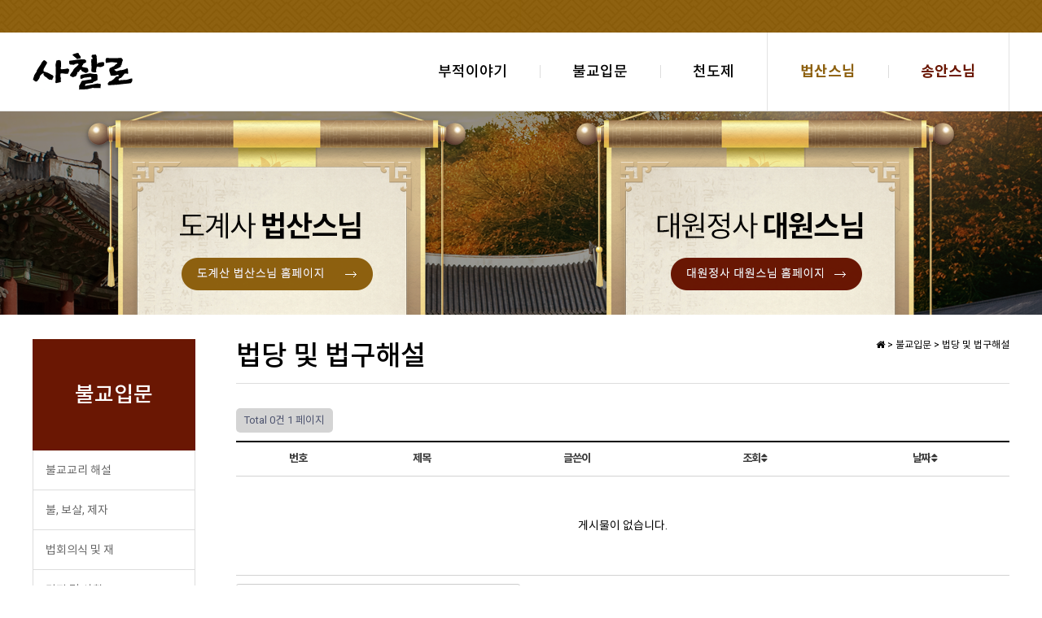

--- FILE ---
content_type: text/html; charset=utf-8
request_url: http://xn--2o2b15my1j.com/bbs/board.php?bo_table=sub03_05&sop=and&sst=wr_datetime&sod=desc&sfl=&stx=&sca=&page=1
body_size: 12802
content:
<!doctype html>
<html lang="ko">
<head>
<meta charset="utf-8">
<meta name="viewport" content="width=device-width,initial-scale=1.0,minimum-scale=0,maximum-scale=10">
<meta http-equiv="imagetoolbar" content="no">
<meta http-equiv="X-UA-Compatible" content="IE=Edge">
<title>법당 및 법구해설 1 페이지 | 사찰로</title>
<link rel="stylesheet" href="http://xn--2o2b15my1j.com/css/default_shop.css?ver=171222">
<link rel="stylesheet" href="http://xn--2o2b15my1j.com/skin/board/basic/style.css?ver=171222">

<link rel="stylesheet" href="http://cdnjs.cloudflare.com/ajax/libs/animate.css/3.5.2/animate.min.css">

<link rel="stylesheet" href="http://xn--2o2b15my1j.com/css/fonts.css">
<link rel="stylesheet" href="http://xn--2o2b15my1j.com/css/jquery.bxslider.css">
<link rel="stylesheet" href="http://xn--2o2b15my1j.com/css/style2.css">
<link rel="stylesheet" href="http://xn--2o2b15my1j.com/css/style.css">

<!-- 반응형 -->
<link rel="stylesheet" href="http://xn--2o2b15my1j.com/css/style_resp.css">

<!--[if lte IE 8]>
<script src="http://xn--2o2b15my1j.com/js/html5.js"></script>
<![endif]-->
<script>
// 자바스크립트에서 사용하는 전역변수 선언
var g5_url       = "http://xn--2o2b15my1j.com";
var g5_bbs_url   = "http://xn--2o2b15my1j.com/bbs";
var g5_is_member = "";
var g5_is_admin  = "";
var g5_is_mobile = "";
var g5_bo_table  = "sub03_05";
var g5_sca       = "";
var g5_editor    = "";
var g5_cookie_domain = "";
</script>
<script src="http://xn--2o2b15my1j.com/js/jquery-1.8.3.min.js"></script>
<script src="http://xn--2o2b15my1j.com/js/jquery.shop.menu.js?ver=171222"></script>
<script src="http://xn--2o2b15my1j.com/js/common.js?ver=171222"></script>
<script src="http://xn--2o2b15my1j.com/js/wrest.js?ver=171222"></script>
<script src="http://xn--2o2b15my1j.com/js/placeholders.min.js"></script>
<link rel="stylesheet" href="http://xn--2o2b15my1j.com/js/font-awesome/css/font-awesome.min.css">

<script type="text/javascript" src="http://xn--2o2b15my1j.com/js/jquery.scrollAnimations.js"></script>

<script type="text/javascript">
	
	$(function(){
		$("ul.tabs li").click(function () {
			$("ul.tabs li").removeClass("active");
			//$(this).addClass("active").css({"color": "darkred","font-weight": "bolder"});
			$(this).addClass("active");
			$(".tab_content").hide()
			var activeTab = $(this).attr("rel");
			$("#" + activeTab).fadeIn()
		});
	});

</script>

</head>
<body>


<!-- 상단 시작 { -->

<div id="head">
	<div class="head_inner01">
		<div class="wrap">
			<!-- <div class="topmenu">
								<a href="http://xn--2o2b15my1j.com/bbs/login.php?url=%2Fbbs%2Fboard.php%3Fbo_table%3Dsub03_05%26sop%3Dand%26sst%3Dwr_datetime%26sod%3Ddesc%26sfl%3D%26stx%3D%26sca%3D%26page%3D1">LOGIN</a>
				<a href="http://xn--2o2b15my1j.com/bbs/register.php">JOIN</a>
							</div> -->
		</div>
	</div>
	
	<div class="head_inner02">
		<div class="wrap">
			
			<div class="logo"><a href="http://xn--2o2b15my1j.com/shop/"><img src="../image/top/logo.png" alt="사찰로"></a></div>

			<div class="menu">
				<ul class="menu_inner">
					<li><a href="../sub01/sub01_0101.php">부적이야기</a></li>
					<li><a href="../bbs/board.php?bo_table=sub03_01">불교입문</a></li>
					<li><a href="../sub04/sub04_0101.php">천도제</a></li>
					<li class="beobsan"><a href="http://도계사.com" target="_blank">법산스님</a></li>
					<li class="daewon"><a href="http://대원정사.com" target="_blank">송안스님</a></li>
				</ul>
			</div>

			<div class="burger"><span></span></div>

		</div>
	</div>
</div>

<nav id="accordian" class="allmenu">
	<div class="burger burger-close"> <span></span> </div>

	<ul class="main">
		<li>
			<a href="#">부적이야기</a>
			<ul>
				<li><a href="../sub01/sub01_0101.php">부적이란 무엇인가?</a></li>
				<li><a href="../sub01/sub01_0102.php">부적의 올바른 사용법</a></li>
				<li><a href="../sub01/sub01_0103.php">부적 사용설명서</a></li>
				<li><a href="../sub01/sub01_0104.php">부적재료 및 제작방법</a></li>
				<li><a href="../sub01/sub01_0105.php">유효기간 및 처리방법</a></li>
				<li><a href="../sub01/sub01_0106.php">음 양 부적의 안내</a></li>
				<li><a href="../sub01/sub01_0107.php">특수 부적의 안내</a></li>
				<li><a href="../sub01/sub01_0201.php">삼재란 무엇인가?</a></li>
			</ul>
		</li>
		<li>
			<a href="#">불교입문</a>
			<ul>
				<li><a href="../bbs/board.php?bo_table=sub03_01">불교교리 해설</a></li>
				<li><a href="../bbs/board.php?bo_table=sub03_02">불, 보살, 제자</a></li>
				<li><a href="../bbs/board.php?bo_table=sub03_03">법회의식 및 재</a></li>
				<li><a href="../bbs/board.php?bo_table=sub03_04">경전 및 사찰</a></li>
				<li><a href="../bbs/board.php?bo_table=sub03_05">법당 및 법구해설</a></li>
				<li><a href="../bbs/board.php?bo_table=sub03_06">불교신행</a></li>
				<li><a href="../bbs/board.php?bo_table=sub03_07">부록</a></li>
			</ul>
		</li>
		<li>
			<a href="#">천도제</a>
			<ul>
				<li><a href="/sub04/sub04_0101.php">천도제란?</a></li>
				<li><a href="/sub04/sub04_0104.php">천도제 이유</a></li>
				<li><a href="/sub04/sub04_0108.php">천도제 준비물</a></li>
				<li><a href="/sub04/sub04_0109.php">천도제 비용</a></li>
				<li><a href="/sub04/sub04_0111.php">천도제 자료실</a></li>
			</ul>
		</li>
		<li><a href="http://도계사.com" target="_blank">법산스님</a></li>
		<li><a href="http://대원정사.com" target="_blank">대원스님</a></li>
	</ul>

</nav>
<div class="overlay"></div>

<script>
	$('.burger, .overlay').click(function(){
		$('.burger').toggleClass('clicked');
		$('.overlay').toggleClass('show');
		$('nav.allmenu').toggleClass('show');
		$('body').toggleClass('overflow');
	});

	$(function(){
		var refreshIntervalId;

		//메인 오른쪽 메뉴 컨트롤
		$("#accordian .main li a").click(function(){
			$("#accordian ul ul").slideUp();
			if(!$(this).next().is(":visible"))
			{
				$(this).next().slideDown();
			}
		});	
	});
</script><div class="subtop">
	<div class="wrap" data-animation-container>
		<ul class="subtop_list">
			<li data-animation-child data-animation="fadeInLeft" data-animation-delay="200ms"><a href="http://dogyesa.dothome.co.kr" target="_blank"><img src="../image/sub/subtop_img01.png" alt="법산스님" /></a></li>
			<li data-animation-child data-animation="fadeInRight" data-animation-delay="200ms"><a href="http://daewonjeongsa.dothome.co.kr" target="_blank"><img src="../image/sub/subtop_img02.png" alt="대원스님" /></a></li>
		</ul>
	</div>
</div>
<div id="sub_contents" class="wrap">
	<div id="sidebar">

	
	<div class="snb_title">불교입문</div>
	<ul class="snb">
		<li class='rollover'><a href="../bbs/board.php?bo_table=sub03_01">불교교리 해설</a></li>
		<li class='rollover'><a href="../bbs/board.php?bo_table=sub03_02">불, 보살, 제자</a></li>
		<li class='rollover'><a href="../bbs/board.php?bo_table=sub03_03">법회의식 및 재</a></li>
		<li class='rollover'><a href="../bbs/board.php?bo_table=sub03_04">경전 및 사찰</a></li>
		<li class='over'><a href="../bbs/board.php?bo_table=sub03_05">법당 및 법구해설</a></li>
		<li class='rollover'><a href="../bbs/board.php?bo_table=sub03_06">불교신행</a></li>
		<li class='rollover'><a href="../bbs/board.php?bo_table=sub03_07">부록</a></li>
	</ul>


</div>	<div id="sub_containner">
		<div class="sub_title">
	<h2>법당 및 법구해설</h2>
	<span class="sub_navi"><i class="fa fa-home"></i>&nbsp;>&nbsp;불교입문&nbsp;>&nbsp;법당 및 법구해설</span>
</div>


<!-- 게시판 목록 시작 { -->
<div id="bo_list" style="width:100%">


    <!-- 게시판 페이지 정보 및 버튼 시작 { -->
    <div id="bo_btn_top">
        <div id="bo_list_total">
            <span>Total 0건</span>
            1 페이지
        </div>

            </div>
    <!-- } 게시판 페이지 정보 및 버튼 끝 -->

    <!-- 게시판 카테고리 시작 { -->
        <!-- } 게시판 카테고리 끝 -->

    <form name="fboardlist" id="fboardlist" action="./board_list_update.php" onsubmit="return fboardlist_submit(this);" method="post">
    <input type="hidden" name="bo_table" value="sub03_05">
    <input type="hidden" name="sfl" value="">
    <input type="hidden" name="stx" value="">
    <input type="hidden" name="spt" value="">
    <input type="hidden" name="sca" value="">
    <input type="hidden" name="sst" value="wr_datetime">
    <input type="hidden" name="sod" value="desc">
    <input type="hidden" name="page" value="1">
    <input type="hidden" name="sw" value="">

    <div class="tbl_head01 tbl_wrap">
        <table>
        <caption>법당 및 법구해설 목록</caption>
        <thead>
        <tr>
                        <th scope="col">번호</th>
            <th scope="col">제목</th>
            <th scope="col">글쓴이</th>
            <th scope="col"><a href="/bbs/board.php?bo_table=sub03_05&amp;sop=and&amp;sst=wr_hit&amp;sod=desc&amp;sfl=&amp;stx=&amp;sca=&amp;page=1">조회 <i class="fa fa-sort" aria-hidden="true"></i></a></th>
                                    <th scope="col"><a href="/bbs/board.php?bo_table=sub03_05&amp;sop=and&amp;sst=wr_datetime&amp;sod=asc&amp;sfl=&amp;stx=&amp;sca=&amp;page=1">날짜  <i class="fa fa-sort" aria-hidden="true"></i></a></th>
        </tr>
        </thead>
        <tbody>
                <tr><td colspan="5" class="empty_table">게시물이 없습니다.</td></tr>        </tbody>
        </table>
    </div>

    
    </form>
     
       <!-- 게시판 검색 시작 { -->
    <fieldset id="bo_sch">
        <legend>게시물 검색</legend>

        <form name="fsearch" method="get">
        <input type="hidden" name="bo_table" value="sub03_05">
        <input type="hidden" name="sca" value="">
        <input type="hidden" name="sop" value="and">
        <label for="sfl" class="sound_only">검색대상</label>
        <select name="sfl" id="sfl">
            <option value="wr_subject">제목</option>
            <option value="wr_content">내용</option>
            <option value="wr_subject||wr_content">제목+내용</option>
            <option value="mb_id,1">회원아이디</option>
            <option value="mb_id,0">회원아이디(코)</option>
            <option value="wr_name,1">글쓴이</option>
            <option value="wr_name,0">글쓴이(코)</option>
        </select>
        <label for="stx" class="sound_only">검색어<strong class="sound_only"> 필수</strong></label>
        <input type="text" name="stx" value="" required id="stx" class="sch_input" size="25" maxlength="20" placeholder="검색어를 입력해주세요">
        <button type="submit" value="검색" class="sch_btn"><i class="fa fa-search" aria-hidden="true"></i><span class="sound_only">검색</span></button>
        </form>
    </fieldset>
    <!-- } 게시판 검색 끝 -->   
</div>




<!-- 페이지 -->


<!-- } 게시판 목록 끝 -->

	</div>
</div>


<div class="footer">
	<div class="wrap">
		<div class="footer_menu">
			<ul class="footer_menu_inner">
				<!-- <li><a href="../sub05/sub05_01.php">사찰로 소개</a>&nbsp;&nbsp;&nbsp;&nbsp;I&nbsp;&nbsp;&nbsp;&nbsp;</li> -->
				<li><a href="../sub06/sub06_01.php">개인정보취급방침</a>&nbsp;&nbsp;&nbsp;&nbsp;I&nbsp;&nbsp;&nbsp;&nbsp;</li>
				<li><a href="../sub06/sub06_02.php">이용약관</a></li>
			</ul>
		</div>

		<div class="copyright">
			상호명 : 사찰로&nbsp;&nbsp;&nbsp;&nbsp;I&nbsp;&nbsp;&nbsp;&nbsp;대표 : 법산스님, 대원스님&nbsp;&nbsp;&nbsp;&nbsp;I&nbsp;&nbsp;&nbsp;&nbsp;경상남도 김해시 분성로 727번길 8-60(지내동) 도계사&nbsp;&nbsp;&nbsp;&nbsp;I&nbsp;&nbsp;&nbsp;&nbsp;전화 : 051-0000-0000&nbsp;&nbsp;&nbsp;&nbsp;I&nbsp;&nbsp;&nbsp;&nbsp;사업자등록번호 : 899-89-00050
			<p>Copyright ⓒ 2018 사찰로. All right reserved. Designed by TwinH</p>
		</div>
	</div>
</div>


<script src="http://xn--2o2b15my1j.com/js/sns.js"></script>
<!-- } 하단 끝 -->

<script type="text/javascript">
    (function(){
        var $containers = $('[data-animation]:not([data-animation-child]), [data-animation-container]');
        $containers.scrollAnimations();
    }());
</script>




<!-- ie6,7에서 사이드뷰가 게시판 목록에서 아래 사이드뷰에 가려지는 현상 수정 -->
<!--[if lte IE 7]>
<script>
$(function() {
    var $sv_use = $(".sv_use");
    var count = $sv_use.length;

    $sv_use.each(function() {
        $(this).css("z-index", count);
        $(this).css("position", "relative");
        count = count - 1;
    });
});
</script>
<![endif]-->

</body>
</html>

<!-- 사용스킨 : basic -->


--- FILE ---
content_type: text/css
request_url: http://xn--2o2b15my1j.com/css/fonts.css
body_size: 3517
content:
@import url('https://fonts.googleapis.com/css?family=Roboto:300,400,500,700');
@import url('https://fonts.googleapis.com/css?family=Nanum+Myeongjo:400,700,800&subset=korean');
@import url( "http://fonts.googleapis.com/earlyaccess/notosanssc.css" );

@font-face {
    font-family: 'notokr';
    src: url('../fonts/notokr-thin.eot');
    src: url('../fonts/notokr-thin.eot?#iefix') format('embedded-opentype'),
         url('../fonts/notokr-thin.woff2') format('woff2'),
         url('../fonts/notokr-thin.woff') format('woff'),
         url('../fonts/notokr-thin.ttf') format('truetype'),
         url('../fonts/notokr-thin.svg#notokr-thin') format('svg');
    font-weight: 100;
    font-style: normal;
}

@font-face {
    font-family: 'notokr';
    src: url('../fonts/notokr-demilight.eot');
    src: url('../fonts/notokr-demilight.eot?#iefix') format('embedded-opentype'),
         url('../fonts/notokr-demilight.woff2') format('woff2'),
         url('../fonts/notokr-demilight.woff') format('woff'),
         url('../fonts/notokr-demilight.ttf') format('truetype'),
         url('../fonts/notokr-demilight.svg#notokr-demilight') format('svg');
    font-weight: 200;
    font-style: normal;
}

@font-face {
    font-family: 'notokr';
    src: url('../fonts/notokr-light.eot');
    src: url('../fonts/notokr-light.eot?#iefix') format('embedded-opentype'),
         url('../fonts/notokr-light.woff2') format('woff2'),
         url('../fonts/notokr-light.woff') format('woff'),
         url('../fonts/notokr-light.ttf') format('truetype'),
         url('../fonts/notokr-light.svg#notokr-light') format('svg');
    font-weight: 300;
    font-style: normal;
}

@font-face {
    font-family: 'notokr';
    src: url('../fonts/notokr-regular.eot');
    src: url('../fonts/notokr-regular.eot?#iefix') format('embedded-opentype'),
         url('../fonts/notokr-regular.woff2') format('woff2'),
         url('../fonts/notokr-regular.woff') format('woff'),
         url('../fonts/notokr-regular.ttf') format('truetype'),
         url('../fonts/notokr-regular.svg#notokr-regular') format('svg');
    font-weight: 400;
    font-style: normal;
}

@font-face {
    font-family: 'notokr';
    src: url('../fonts/notokr-medium.eot');
    src: url('../fonts/notokr-medium.eot?#iefix') format('embedded-opentype'),
         url('../fonts/notokr-medium.woff2') format('woff2'),
         url('../fonts/notokr-medium.woff') format('woff'),
         url('../fonts/notokr-medium.ttf') format('truetype'),
         url('../fonts/notokr-medium.svg#notokr-medium') format('svg');
    font-weight: 500;
    font-style: normal;
}

@font-face {
    font-family: 'notokr';
    src: url('../fonts/notokr-bold.eot');
    src: url('../fonts/notokr-bold.eot?#iefix') format('embedded-opentype'),
         url('../fonts/notokr-bold.woff2') format('woff2'),
         url('../fonts/notokr-bold.woff') format('woff'),
         url('../fonts/notokr-bold.ttf') format('truetype'),
         url('../fonts/notokr-bold.svg#notokr-bold') format('svg');
    font-weight: 700;
    font-style: normal;
}

@font-face {
    font-family: 'notokr';
    src: url('../fonts/notokr-black.eot');
    src: url('../fonts/notokr-black.eot?#iefix') format('embedded-opentype'),
         url('../fonts/notokr-black.woff2') format('woff2'),
         url('../fonts/notokr-black.woff') format('woff'),
         url('../fonts/notokr-black.ttf') format('truetype'),
         url('../fonts/notokr-black.svg#notokr-black') format('svg');
    font-weight: 900;
    font-style: normal;
}

--- FILE ---
content_type: text/css
request_url: http://xn--2o2b15my1j.com/css/style2.css
body_size: 616
content:
.table01{width:100%; margin:20px 0; border-collapse: separate; border-spacing: 0; border-top: 1px solid #8d600f;}
.table01 th {color: #000; padding: 10px; background: #f7f7f7; border-bottom: 1px solid #ddd; vertical-align: middle;}
.table01 td {padding: 12px 10px; border-bottom: 1px solid #ddd; border-left:1px solid #ddd; text-align:center;  vertical-align: middle;}

.imgbox{clear:both;}
ul.imgbox_list {
    clear: both;
    overflow: hidden;
}
ul.imgbox_list li {
    display: inline-block;
}

ul.imgbox_list li img {
    border: 3px solid #d02800;
}

.table01 td.first{border-left:0;}

.point04{color:#372eb1;}

--- FILE ---
content_type: text/css
request_url: http://xn--2o2b15my1j.com/css/style.css
body_size: 10123
content:
* {
	word-break: break-all;
}
.wrap {
	width:1200px;
	margin:0 auto;
}

/* head */

#head {
	width: 100%;
    height: 137px;
}

.head_inner01 {
    background: url('../image/top/top_bg01.jpg') center top no-repeat;
    width: 100%;
    height: 40px;
}

.topmenu {
    float: right;
    background: #6a1703;
    width: 295px;
}

.topmenu a {
    float: left;
    display: inline-block;
    text-align: center;
    width: 50%;
    line-height: 40px;
    color: #fff;
    font-size: 12px;
}

.topmenu a:first-child {
	background: url('../image/top/topmenu_line.png') right center no-repeat;
}

.head_inner02 {
    width: 100%;
    float: left;
    clear: both;
    border-bottom: 1px solid #e3e3e3;
}

nav#accordian {
    display: none;
}

.logo {
    display: inline-block;
	float:left;
    margin: 25px 0px;
}

.menu {
    float: right;
}

.menu_inner {
	overflow:hidden;
}

.menu_inner li {
	float:left;
	background: url('../image/top/menu_line.png') left center no-repeat;
}

.menu_inner li:first-child {
	background:none;
}

.menu_inner li.beobsan {
    background: none;
	border-left:1px solid #e3e3e3;
}

.menu_inner li.daewon {
	border-right:1px solid #e3e3e3;
}

.menu_inner li a {
    display: inline-block;
    font-size: 18px;
    font-weight: 500;
    padding: 0 40px;
    line-height: 96px;
}

.menu_inner li.beobsan a {
	color:#8d600f;
	font-weight: 600;
}

.menu_inner li.daewon a {
	color:#6a1703;
	font-weight: 600;
}

/* footer */

.footer {
    width: 100%;
    background: #222;
    text-align: center;
    color: #fff;
    overflow: hidden;
}

.footer_menu {
    padding: 20px 0px;
    border-bottom: 1px solid #444;
}

ul.footer_menu_inner {
    display: inline-block;
}

ul.footer_menu_inner li {
	float:left;
}

ul.footer_menu_inner li a {
    color: #fff;
}

.copyright {
    display: block;
    margin: 30px 0px;
}

.copyright p {
    display: block;
    margin-top: 10px;
    color: #888;
    font-weight: 200;
}

/* main */

.main_vis {
    overflow: hidden;
    background: url(../image/main/main_vis01.png) center top no-repeat;
	background-size: cover;
    padding: 30px 0px;
}

ul.main_vis_inner li {
    float: left;
    width: 50%;
    text-align: center;
}

.main_con01 {
    overflow: hidden;
    padding: 50px 0px;
}

ul.main_banner li {
    float: left;
    width: 49%;
    height: 180px;
    border: 1px solid #ddd;
    padding: 20px 0px 0px 30px;
}

ul.main_banner li:first-child {
	margin-right:2%;
}

ul.main_banner li.main_banner01 {
	background:url('../image/main/main_banner01.png') right center no-repeat;
}

ul.main_banner li.main_banner02 {
	background:url('../image/main/main_banner02.png') right center no-repeat;
}

ul.main_banner li .title {
    display:block;
	font-size: 28px;
    font-weight: 700;
	margin-bottom:0px;
}

ul.main_banner li .title span {
	color:#9b0000;
}

ul.main_banner li.main_banner02 .title span {
	color:#8d6110;
}

ul.main_banner li .cont {
    display: block;
    font-size: 16px;
    font-weight: 500;
}

a.main_banner_btn {
    display: inline-block;
    padding: 8px 20px;
    border-radius: 500px;
    font-size: 12px;
    font-weight: 500;
    color: #fff;
    margin-top: 10px;
}

ul.main_banner li.main_banner01 a.main_banner_btn { background: #9b0000; }
ul.main_banner li.main_banner02 a.main_banner_btn { background: #8d6110; }

a.main_banner_btn:hover {
    text-decoration: underline;
}

.main_con02 {
	background:url('../image/main/main_con02_bg.png') center top no-repeat;
	padding:50px 0px;
}

.main_con03 {
	overflow: hidden;
    padding: 50px 0px;
}

.main_con03_inner01 { float:left; width:49%; margin-right:2%; padding:20px; background:#fff; border:1px solid #ddd;}
.main_con03_inner02 { float:right; width:49%; padding:20px; background:#fff; border:1px solid #ddd;}

.main_con03 h2 {
    position:relative;
	font-size: 20px;
    font-weight: 500;
	margin-bottom:10px;
}

a.main_more {
    font-size: 12px;
    float: right;
    margin-top: 5px;
    color: #666;
    font-weight: 400;
}

/* sub */

.subtop {
    width: 100%;
    height: 250px;
    background: url('../image/sub/subtop_img.png') center top no-repeat;
    margin-bottom: 30px;
	overflow:hidden;
}

ul.subtop_list li {
    float: left;
    width: 50%;
}

#sub_contents {
    overflow: hidden;
    margin-bottom: 50px;
}

#sidebar {
    position: relative;
    width: 200px;
    float: left;
}

#snb_box {
    margin-top: 0px;
}

.snb_title {
    font-size: 26px;
    /* font-family: Roboto; */
    color: #ffffff;
    text-align: center;
    display: block;
    line-height: 135px;
    background: #6a1703;
    border: 1px solid #6a1703;
    font-weight: 500;
}

ul.snb {
    display: block;
    margin: 0 auto;
    clear: both;
    overflow: hidden;
    width: 100%;
    border-top: none;
    box-sizing: border-box;
}

ul.snb li {
    display: block;
}

ul.snb li dl {
    display:none;
}

ul.snb li.over {
    background: #f4f4f4;
}

ul.snb li.over dl {
    display: block;
    padding: 15px 0px;
    border-left: 1px solid #ddd;
	border-bottom: 1px solid #ddd;
    border-right: 1px solid #ddd;
}

ul.snb li.over dl dd a {
    background: transparent;
    padding: 0;
    line-height: 28px;
    font-size: 13px;
    padding-left: 15px;
    color: #666;
    border: none;
}

ul.snb li.over dl dd.over a {
    color: #9a6815;
    font-weight: 500;
}

ul.snb li:first-child {
	border-top: none;
}

ul.snb li a {
    padding: 5px 15px;
    display: block;
    color: #666;
    line-height: 38px;
    border-bottom: 1px solid #ddd;
    border-left: 1px solid #ddd;
    border-right: 1px solid #ddd;
}

ul.snb li a:hover {
	color:#000;
}

ul.snb li.over a {
    color: #fff;
    background: #8e6110;
    border-bottom: 1px solid #8e6110;
    border-left: 1px solid #8e6110;
    border-right: 1px solid #8e6110;
}

span.sub_navi {
    position: absolute;
	font-size: 12px;
    right: 0;
    top: 0px;
}

#sub_containner {
    position: relative;
    width: 950px;
    overflow: hidden;
    float: right;
}

.sub_title h2 {
    position: relative;
    font-size: 34px;
    font-weight: 500;
    border-bottom: 1px solid #ddd;
    padding-bottom: 10px;
    margin-bottom: 30px;
}

#sub_page h3 {
    font-family: 'Nanum Myeongjo';
    font-size: 26px;
    letter-spacing: 1px;
    text-align: center;
    margin-bottom: 30px;
    line-height: 34px;
    font-weight: 700;
}

.point01 {
    font-weight: 800;
    color: #d02800;
}

.point02 {
    color: #8d600f;
}

.point03 {
    font-size: 18px;
    font-family: 'Nanum Myeongjo';
    font-weight: 700;
    color: #8d600f;
}

.imgbox {
    text-align: center;
    margin-bottom: 50px;
    border-bottom: 1px dashed #ddd;
    padding-bottom: 50px;
}

span.img_txt {
    display: block;
    text-align: center;
	margin-top: 10px;
}

p.textbox {
    line-height: 24px;
    text-align: left;
}

.sub01_table01 {
	width:100%;
    border-top: 2px solid #6a1703;
    margin: 30px 0px;
	border-collapse: separate;
	border-spacing: 0;
}

.sub01_table01 th, .sub01_table01 td {
    text-align: center;
    padding: 10px 0px;
    border-bottom: 1px solid #ddd;
    border-left: 1px solid #ddd;
}

.sub01_table01 th:first-child, .sub01_table01 td:first-child {
	border-left: 0px solid #ddd;
}

.sub01_table01 th { width:25%; background:#f4f4f4;}
.sub01_table01 td { }

ul.tabs {
    margin: 0;
    padding: 0;
    float: left;
    list-style: none;
    width: 100%;
    padding: 10px;
    border: 5px solid #6a1703;
    border-radius: 10px;
}

ul.tabs li {
    float: left;
    text-align: center;
    cursor: pointer;
    width: 50%;
    height: 40px;
    line-height: 40px;
    /*border-bottom: 1px solid #ddd;*/
    border-left: none;
    /* font-weight: bold; */
    overflow: hidden;
    position: relative;
    box-sizing: border-box;
	color:#000;
}

ul.tabs li:first-child { background:url(../image/main/tab_bg01.png) right center no-repeat; }
ul.tabs li.active {
    background: #a28755;
    color: #fff;
    border-radius: 5px;
}

.tab_container {
    /* border: 1px solid #eee; */
    border-top: none;
    clear: both;
    float: left;
    width: 100%;
    /* background: #FFFFFF; */
}

.tab_content {
    padding: 0px;
    display: none;
    margin-top: 20px;
}

.tab_container .tab_content ul {
    width:100%;
    margin:0px;
    padding:0px;
}
.tab_container .tab_content ul li {
    padding:5px;
    list-style:none
}

.sub02_01 ul.tabs li, .sub02_03 ul.tabs li {
    width: 15.666%;
    background: #eee;
    color: #000;
    border-radius: 5px;
    margin: 0.5%;
}

.sub02_02 ul.tabs li, .sub02_04 ul.tabs li, .sub02_05 ul.tabs li {
    width: 24%;
    background: #eee;
    color: #000;
    border-radius: 5px;
    margin: 0.5%;
}

.sub02_01 ul.tabs li.active, .sub02_02 ul.tabs li.active, .sub02_03 ul.tabs li.active, .sub02_04 ul.tabs li.active, .sub02_05 ul.tabs li.active {
    background: #a28755;
    color: #fff;
    border-radius: 5px;
}

ul.sub04_0303_list {
    margin: 30px 0;
}

ul.sub04_0303_list li {
    line-height: 28px;
}

ul.sub04_0303_list li dl {
    margin: 10px 0px;
    margin-left: 20px;
}

ul.sub04_list02 {
    margin: 20px 0px;
}

ul.sub04_list02 li {
    text-align: left;
    padding: 5px 0px;
}

ul.sub04_list03 {
    margin: 20px 0;
    list-style: decimal;
    padding-left: 15px;
}

ul.sub04_list03 li {
    line-height: 24px;
	margin-bottom:5px;
}

.imgbox2 {
	display:block;
	text-align:center;
}

.imgbox2 img:first-child {
	margin-bottom:50px;
}

ul.sub04_0111_list01 {
	overflow:hidden;
}

ul.sub04_0111_list01 li {
    float: left;
    width: 31.333%;
    margin: 0px 1% 30px 1%;
}

.sub04_0109 h4 {
    font-size: 16px;
    margin-top: 30px;
    font-weight: 500;
    color: #8e6110;
}

.sub04_0109 .sub01_table01 {
    margin: 20px 0px 10px;
}

/* sub0601 */

.sub0601 h4, .sub0602 h4{
    color: #000;
    font-weight: 600;
    font-size: 18px;
    margin-bottom: 10px;
}

.sub0601 p, .sub0602 p {
    margin-bottom: 50px;
    font-size: 14px;
    line-height: 28px;
    background: #f4f4f4;
    padding: 20px;
    border: 1px solid #ddd;
}

.sub0601 p.point2 {
    text-align: center;
    background: none;
    border: none;
    padding: 0px;
    font-style: italic;
}

--- FILE ---
content_type: text/css
request_url: http://xn--2o2b15my1j.com/css/style_resp.css
body_size: 12429
content:
@media screen and (max-width: 1250px) {
	.main_con02 .bx-wrapper .bx-prev {
		left: 10px;
		background: url(images/bx-prev02.png) no-repeat left center;
	}

	.main_con02 .bx-wrapper .bx-next {
		right: 10px;
		background: url(images/bx-next02.png) no-repeat left center;
	}
}

@media screen and (max-width: 1200px) {
	.wrap {
		width: 96%;
	}

	.head_inner01 .wrap {
		width:100%;
	}
	
	/* head */
	.menu {
		display: none;
	}

	.topmenu {
		width: 195px;
	}

	nav#accordian {
		display: block;
	}

	/*  BURGER
	========================================== */

	.burger {
		position: absolute;
		top: 70px;
		right: 10px;
		border-radius: 4px;
		z-index: 1000;
		float: right;
		text-align: center;
		margin-left: 0px;
		margin-top: 0px;
		-webkit-transition: all 0.3s;
		-moz-transition: all 0.3s;
		transition: all 0.3s;
		background: transparent;
		padding: 10px;
	}

	.burger.burger-close {
		display: none;
	}

	.burger.burger-close.clicked {
		display:inline-block;
	}

	.burger span {
		position: relative;
		margin-top: 9px;
		margin-bottom: 9px;
		-webkit-user-select: none;
		-moz-user-select: none;
		-ms-user-select: none;
		user-select: none;
	}

	.burger span, .burger span::before, .burger span::after {
	  display: block;
	  width: 25px;
	  height: 2px;
	  background-color: #6a1703;
	  outline: 1px solid transparent;
	  -webkit-transition-property: background-color, -webkit-transform;
	  -moz-transition-property: background-color, -moz-transform;
	  -o-transition-property: background-color, -o-transform;
	  transition-property: background-color, transform;
	  -webkit-transition-duration: 0.3s;
	  -moz-transition-duration: 0.3s;
	  -o-transition-duration: 0.3s;
	  transition-duration: 0.3s;
	}


	.burger span::before, .burger span::after {
	  position: absolute;
	  content: "";
	}

	.burger span::before { top: -9px; }

	.burger span::after { top: 9px; }

	.burger.clicked span { background-color: transparent; }

	.burger.clicked span::before {
	  -webkit-transform: translateY(9px) rotate(45deg);
	  -moz-transform: translateY(9px) rotate(45deg);
	  -ms-transform: translateY(9px) rotate(45deg);
	  -o-transform: translateY(9px) rotate(45deg);
	  transform: translateY(9px) rotate(45deg);
	}

	.burger.clicked span::after {
	  -webkit-transform: translateY(-9px) rotate(-45deg);
	  -moz-transform: translateY(-9px) rotate(-45deg);
	  -ms-transform: translateY(-9px) rotate(-45deg);
	  -o-transform: translateY(-9px) rotate(-45deg);
	  transform: translateY(-9px) rotate(-45deg);
	}

	.burger.clicked span:before, .burger.clicked span:after { background-color: #ffffff; }

	.burger:hover { cursor: pointer; }

	/*  NAV
	========================================== */

	nav.allmenu {
	  background-color: #6a1703;
	  position: fixed;
	  z-index: 9999;
	  top: 0;
	  right: 0;
	  height: 100%;
	  max-width: 80%;
	  width: 100%;
	  padding: 100px 40px 60px 40px;
	  overflow-y: auto;
	  -webkit-transform: translateX(100%);
	  -moz-transform: translateX(100%);
	  -ms-transform: translateX(100%);
	  -o-transform: translateX(100%);
	  transform: translateX(100%);
	  -webkit-transition: transform 0.55s cubic-bezier(0.785, 0.135, 0.15, 0.86);
	  -moz-transition: transform 0.55s cubic-bezier(0.785, 0.135, 0.15, 0.86);
	  -o-transition: transform 0.55s cubic-bezier(0.785, 0.135, 0.15, 0.86);
	  transition: transform 0.55s cubic-bezier(0.785, 0.135, 0.15, 0.86);
	}

	nav.allmenu.show {
	  -webkit-transform: translateX(0px);
	  -moz-transform: translateX(0px);
	  -ms-transform: translateX(0px);
	  -o-transform: translateX(0px);
	  transform: translateX(0px);
	}

	nav.allmenu.show ul.main li {
	  -webkit-transform: translateX(0px);
	  -moz-transform: translateX(0px);
	  -ms-transform: translateX(0px);
	  -o-transform: translateX(0px);
	  transform: translateX(0px);
	  opacity: 1;
	}

	nav.allmenu.show ul.main li:nth-child(1) { transition-delay: 0.15s; }
	nav.allmenu.show ul.main li:nth-child(2) { transition-delay: 0.3s; }
	nav.allmenu.show ul.main li:nth-child(3) { transition-delay: 0.45s; }
	nav.allmenu.show ul.main li:nth-child(4) { transition-delay: 0.6s; }
	nav.allmenu.show ul.main li:nth-child(5) { transition-delay: 0.75s; }
	nav.allmenu.show ul.main li:nth-child(6) { transition-delay: 0.9s; }
	nav.allmenu.show ul.main li:nth-child(7) { transition-delay: 1.05s; }
	nav.allmenu.show ul.main li:nth-child(8) { transition-delay: 1.2s; }
	nav.allmenu.show ul.main li:nth-child(9) { transition-delay: 1.35s; }

	nav.allmenu.show .about, nav.allmenu.show .social, nav.allmenu.show ul.sub {
	  -webkit-transform: translateY(0px);
	  -moz-transform: translateY(0px);
	  -ms-transform: translateY(0px);
	  -o-transform: translateY(0px);
	  transform: translateY(0px);
	  opacity: 1;
	  transition-delay: .85s;
	}
	@media (min-width: 667px) {
		nav.allmenu { /*padding: 120px 90px 70px 90px;*/ }
	}

	nav.allmenu ul.main { list-style-type: none; }

	nav.allmenu ul.main li {
	  margin-bottom: 20px;
	  -webkit-transform: translateX(40px);
	  -moz-transform: translateX(40px);
	  -ms-transform: translateX(40px);
	  -o-transform: translateX(40px);
	  transform: translateX(40px);
	  opacity: 0;
	  -webkit-transition: all 0.3s ease;
	  -moz-transition: all 0.3s ease;
	  -o-transition: all 0.3s ease;
	  transition: all 0.3s ease;
	}

	nav.allmenu ul.main li:last-of-type { margin-bottom: 0px; }

	nav.allmenu ul.main li a {
		color: #ffffff;
		text-decoration: none;
		/* text-transform: uppercase; */
		font-size: 15px;
		display: block;
		letter-spacing: 1px;
		font-weight: 400;
		padding: 10px 0;
		-webkit-transition: all 0.3s ease;
		-moz-transition: all 0.3s ease;
		-o-transition: all 0.3s ease;
		transition: all 0.3s ease;
	}

	nav.allmenu ul.main li a span { color: #ffe0ad; }
	nav.allmenu ul.main li a:hover, nav.allmenu ul.main li:hover > a { color: #ffe0ad; }

	nav.allmenu .about {
	  margin-top: 40px;
	  -webkit-transform: translateY(30px);
	  -moz-transform: translateY(30px);
	  -ms-transform: translateY(30px);
	  -o-transform: translateY(30px);
	  transform: translateY(30px);
	  opacity: 0;
	  -webkit-transition: all 0.4s ease;
	  -moz-transition: all 0.4s ease;
	  -o-transition: all 0.4s ease;
	  transition: all 0.4s ease;
	}

	nav.allmenu .about p {
		color: #ffffff;
		letter-spacing: 1px;
		line-height: 170%;
		font-weight: 100;
	}

	nav.allmenu .about p span {
		display: inline-block;
		width: 90px;
		font-weight: 200;
		color: #a9c2da;
	}

	nav.allmenu .social {
	  margin-top: 40px;
	  position: relative;
	  padding-bottom: 30px;
	  -webkit-transform: translateY(30px);
	  -moz-transform: translateY(30px);
	  -ms-transform: translateY(30px);
	  -o-transform: translateY(30px);
	  transform: translateY(30px);
	  opacity: 0;
	  -webkit-transition: all 0.4s ease;
	  -moz-transition: all 0.4s ease;
	  -o-transition: all 0.4s ease;
	  transition: all 0.4s ease;
	}

	nav.allmenu .social:after {
	  content: "";
	  width: 230px;
	  height: 2px;
	  background-color: #a9c2da;
	  position: absolute;
	  bottom: 0;
	  left: 0;
	}

	nav.allmenu .social a {
	  display: inline-block;
	  width: 30px;
	  height: 30px;
	  margin-right: 25px;
	}

	nav.allmenu .social a:last-of-type { margin-right: 0px; }

	nav.allmenu .social a:hover svg path, nav.allmenu .social a:hover svg circle { fill: #a9c2da; }

	nav.allmenu .social a svg {
	  width: 100%;
	  height: 100%;
	}

	nav.allmenu .social a svg path, nav.allmenu .social a svg circle {
	  fill: #ffffff;
	  -webkit-transition: all 0.3s ease;
	  -moz-transition: all 0.3s ease;
	  -o-transition: all 0.3s ease;
	  transition: all 0.3s ease;
	}

	nav.allmenu ul.sub {
		list-style-type: none;
		margin-top: 40px;
		-webkit-transform: translateY(30px);
		-moz-transform: translateY(30px);
		-ms-transform: translateY(30px);
		-o-transform: translateY(30px);
		transform: translateY(30px);
		opacity: 0;
		-webkit-transition: all 0.4s ease;
		-moz-transition: all 0.4s ease;
		-o-transition: all 0.4s ease;
		transition: all 0.4s ease;
	}

	nav.allmenu ul.sub li {
		margin-bottom: 10px;
		float: left;
		margin-right: 20px;
	}

	nav.allmenu ul.sub li:last-of-type { margin-bottom: 0px; }

	nav.allmenu ul.sub li a {
		color: #ffffff;
		font-family: "Raleway", sans-serif;
		letter-spacing: 1px;
		font-size: 18px;
		text-decoration: none;
		-webkit-transition: all 0.3s ease;
		-moz-transition: all 0.3s ease;
		-o-transition: all 0.3s ease;
		transition: all 0.3s ease;
	}

	nav.allmenu ul.sub li a:hover { color: #a9c2da; }

	nav.allmenu ul.sub li a img, nav.allmenu ul.sub li a i {
		float: left;
	}

	/*  OVERLAY
	========================================== */

	.overlay {
	  position: fixed;
	  top: 0;
	  left: 0;
	  z-index: 100;
	  width: 100%;
	  height: 100%;
	  -webkit-transition: all 0.3s ease-in-out;
	  -moz-transition: all 0.3s ease-in-out;
	  -o-transition: all 0.3s ease-in-out;
	  transition: all 0.3s ease-in-out;
	  background: #000;
	  opacity: 0;
	  visibility: hidden;
	  z-index:101;
	}

	.overlay.show {
	  opacity: 0.6;
	  visibility: visible;
	}


	/* Centered texts in each section
	* --------------------------------------- */

	/* ì„œë¸Œë©”ë‰´ ìŠ¤íƒ€ì¼ */
	#accordian ul ul li {
		margin-bottom:0px;
	}

	#accordian ul ul li a {
		color: white;
		text-decoration: none;
		font-size: 13px;
		line-height: 24px;
		letter-spacing: 0px;
		display: block;
		padding: 0px;
		-webkit-transition: all 0.15s;
		-moz-transition: all 0.15s;
		-o-transition: all 0.15s;
		-ms-transition: all 0.15s;
		transition: all 0.15s;
	}

	#accordian ul ul li a:hover {
		/* background: #003545; */
		text-decoration: underline;
	}

	/* active í´ëž˜ìŠ¤ ì™¸ì— ê²ƒì€ ë³´ì´ì§€ ì•Šê²Œ í•˜ê¸° */
	#accordian ul ul {
		display: none;
		margin-top: 0px;
	}
	#accordian li.active ul {
		display: block;
	}

	/* main */

	.latest_list li a {
		width:100%;
	}

	.latest_list .top_webzin img {
		width:39%;
		margin-right:2%;
	}

	/* sub */
	#sidebar {
		width: 18%;
		margin-right: 2%;
	}

	#sub_containner {
		width: 80%;
	}
}

@media screen and (max-width: 1024px) {
	/* main */
	ul.main_vis_inner li img {
		max-width:100%;
	}

	/* sub */

	.subtop {
		height:auto;
	}

	ul.subtop_list li img {
		max-width:100%;
	}
}

@media screen and (max-width: 930px) {
	body { font-size: 12px;	}
	/* sub */
	#sidebar {
		display:none;
	}

	#sub_containner {
		width: 100%;
	}

	.sub_title h2 {
		font-size: 26px;
	}

	span.sub_navi {
		display:none;
	}

	#sub_page img {
		max-width:100%;
	}
}

@media screen and (max-width: 700px) {
	
	/* head */
	#head {
		width: 100%;
		height: 106px;
	}

	.burger {
		top: 55px;
	}

	.logo {
		margin: 15px 0px;
	}

	.logo img {
		width:auto;
		height:35px;
	}
	
	/* main */
	ul.main_banner li {
		width: 100%;
		padding: 20px 0px 0px 20px;
		background-size:cover !important;
	}
	
	ul.main_banner li:first-child {
		margin-right: 0%;
		margin-bottom:10px;
	}

	.main_con03_inner01 {
		width: 100%;
		margin-right: 0%;
		margin-bottom:20px;
	}

	.main_con03_inner02 {
		width: 100%;
	}

	#youtube_bo_gall .gall_li {
		width: 50%;
	}
}

@media screen and (max-width: 630px) {
	.subtop .wrap {
		width: 100%;
	}
	
	ul.subtop_list {
		height: 180px;
		overflow: hidden;
		background: url(../image/sub/subtop_list_bg.png) center bottom no-repeat;
	}

	ul.subtop_list li a {
		display:block;
		width:100%;
		height:180px;
	}

	ul.subtop_list li img {
		display:none;
	}
	
	.imgbox {
		margin-bottom: 30px;
		padding-bottom: 30px;
	}

	.footer_menu {
		padding: 10px 0px;
	}
}

@media screen and (max-width: 530px) {
	/* main */
	.main_con01, .main_con02, .main_con03 {
		padding: 30px 0px;
	}

	.main_con02 .slide {
		width: 205px !important;
	}

	ul.main_banner li.main_banner01 {
		background-position: 60% center;
	}

	ul.main_banner li.main_banner02 {
		background-position: 60% center;
	}

	/* sub */
	ul.subtop_list {
		background: url(../image/sub/subtop_list_bg02.png) center bottom no-repeat;
		background-size: cover;
	}
	
	#sub_page h3 {
		font-size: 20px;
		margin-bottom: 10px;
	}

	.mbskin {
		max-width:90%;
	}

	#login_fs {
		padding: 0 20px;
	}

	.mbskin h1 {
		margin: 30px 0 20px;
		font-size: 20px;
	}

	#mb_login #login_info {
		margin: 20px 0 0;
	}

	#fregister .fregister_agree {
		position: relative;
		border-top: 1px solid #ddd;
	}

}

@media screen and (max-width: 400px) {
	ul.subtop_list {
		height: 150px;
		background: url(../image/sub/subtop_list_bg03.png) center bottom no-repeat;
	}
}

--- FILE ---
content_type: application/javascript
request_url: http://xn--2o2b15my1j.com/js/jquery.scrollAnimations.js
body_size: 5433
content:
;
(function ($, window, document, undefined) {

    var pluginName = "scrollAnimations",
        /**
         * This SearchHintOptions object can be overridden during initialization
         * @type {{offset: number}}
         */
        defaults = {
            offset: 0.8
        };

    var timer;

    /**
     * ScrollAnimations - applies an animate class to elements when scrolled into the viewport
     *
     * @author Westley Mon <wmarchment@mindgruve.com>
     * @version 1.0.1
     *
     * @param {jQuery} element jQuery instance of selected elements
     * @param {ScrollAnimationsOptions} options Custom options will be merged with the defaults
     * @constructor
     */
    function ScrollAnimations(element, options) {
        if (element) {
            this.element = element;
            this.animationElements = [];
            this.triggerPoint = null;
            this.lastScrollPos = -1;

            // jQuery has an extend method which merges the contents of two or
            // more objects, storing the result in the first object. The first object
            // is generally empty as we don't want to alter the default options for
            // future instances of the plugin
            this.options = $.extend( {}, defaults, options );
            this._defaults = defaults;
            this._name = pluginName;
            window.onload = this.init();
        }
    }

    ScrollAnimations.prototype = {

        init: function() {
            var _this = this;

            var $els = $(this.element);

            //setup all items
            _this.setup($els);

            // start an interval to update the page rather than onscroll
            var scrollIntervalID = setInterval(function () {
                _this.updatePage(_this);
            }, 10);

            $(window).on('resize', function () {
                _this.resize();
            });
        },

        resize: function () {
            var _this = this;

            clearTimeout(timer);

            timer = setTimeout(function () {
                _this.setTriggerpoint();
            }, 50);
        },

        setTriggerpoint: function() {
            this.triggerPoint = window.innerHeight * this.options.offset;
        },

        setup: function(items) {
            this.setTriggerpoint();

            var $this = $(items),
                $children = $this.find('[data-animation-child]');

            if ($children.length) {

                // setup children
                $children.each(function() {
                    var $child = $(this);
                    var $delay = $child.attr('data-animation-delay');

                    $child.css({
                        '-webkit-animation-delay':  $delay,
                        '-moz-animation-delay':     $delay,
                        '-ms-animation-delay':      $delay,
                        '-o-animation-delay':       $delay,
                        'animation-delay':          $delay
                    });
                });

            } else {

                var $delay = $this.attr('data-animation-delay');

                // setup single item
                $this.css({
                    '-webkit-animation-delay':  $delay,
                    '-moz-animation-delay':     $delay,
                    '-ms-animation-delay':      $delay,
                    '-o-animation-delay':       $delay,
                    'animation-delay':          $delay
                });

            }

            this.animationElements.push($this);

        },

        updatePage: function (plugin) {
            var _this = plugin;

            window.requestAnimationFrame(function () {
                _this.animateElements();
            });
        },

        animateElements: function() {
            var _this = this;
            var scrollPos = window.pageYOffset;

            // have we scrolled since the last rAF?  if not, return.
            if (scrollPos === this.lastScrollPos) return;

            this.lastScrollPos = scrollPos;

            $(_this.animationElements).each(function() {
                var $this = $(this),
                    $children = $this.find('[data-animation-child]');

                if ($this.hasClass('animated') || (scrollPos < $this.offset().top - _this.triggerPoint))
                    return; // don't continue if its already been animated or scroll position hasn't hit the trigger point yet

                if ($children.length) {

                    $this.addClass('animated');

                    // animate the children
                    $children.each(function() {
                        $(this).addClass('animated').addClass( $(this).attr('data-animation') )
                    });

                } else {

                    // animate the single item
                    $this.addClass('animated').addClass( $this.attr('data-animation') );

                }
            });
        }

    };

    $.fn[ pluginName ] = function (options) {
        return this.each(function() {
            if (!$.data(this, "plugin_" + pluginName)) {
                $.data(this, "plugin_" + pluginName,
                    new ScrollAnimations(this, options));
            }
        });
    };

    //add support for amd
    if (typeof define === "function" && define.amd) {
        define(function () {
            return ScrollAnimations;
        });
    }

})(jQuery, window, document);